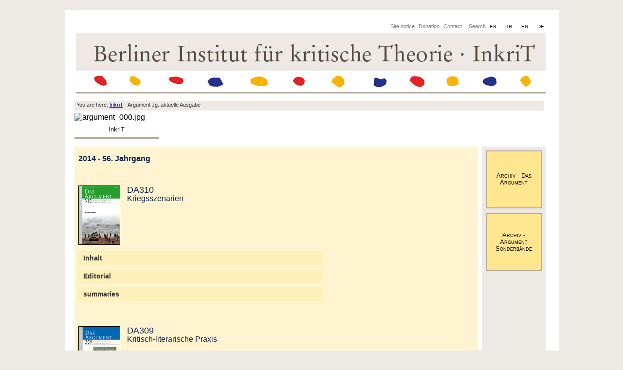

--- FILE ---
content_type: text/html; charset=utf-8
request_url: https://neu.inkrit.de/index.php/en/argument-jg-aktuelle-ausgabe
body_size: 3220
content:

<!DOCTYPE html><html xmlns="http://www.w3.org/1999/xhtml" xml:lang="en-gb" lang="en-gb" dir="ltr" >
<head>

		<base href="https://neu.inkrit.de/index.php/en/argument-jg-aktuelle-ausgabe" />
	<meta http-equiv="content-type" content="text/html; charset=utf-8" />
	<meta name="keywords" content="Berliner Institut für kritische Theorie e.V., InkriT, Marxismus, kritische Theorie, Wörterbuch, historisch-kritisch, historisch-kritisches Wörterbuch des Marxismus, Gramsci, Argument, Das Argument, Philosophie" />
	<meta name="description" content="Institut für kritische Theorie" />
	<meta name="generator" content="Joomla! - Open Source Content Management" />
	<title>Argument Jg. aktuelle Ausgabe</title>
	<link href="/index.php/en/argument-jg-aktuelle-ausgabe?format=feed&amp;type=rss" rel="alternate" type="application/rss+xml" title="RSS 2.0" />
	<link href="/index.php/en/argument-jg-aktuelle-ausgabe?format=feed&amp;type=atom" rel="alternate" type="application/atom+xml" title="Atom 1.0" />
	<link href="/media/mod_languages/css/template.css?2b302e83a556b4b5e20fb8d083d978d6" rel="stylesheet" type="text/css" />
	<script type="application/json" class="joomla-script-options new">{"csrf.token":"79bc4c161dc8bcc63b564e75e29c9680","system.paths":{"root":"","base":""}}</script>
	<script src="/media/jui/js/jquery.min.js?2b302e83a556b4b5e20fb8d083d978d6" type="text/javascript"></script>
	<script src="/media/jui/js/jquery-noconflict.js?2b302e83a556b4b5e20fb8d083d978d6" type="text/javascript"></script>
	<script src="/media/jui/js/jquery-migrate.min.js?2b302e83a556b4b5e20fb8d083d978d6" type="text/javascript"></script>
	<script src="/media/system/js/caption.js?2b302e83a556b4b5e20fb8d083d978d6" type="text/javascript"></script>
	<script src="/media/system/js/mootools-core.js?2b302e83a556b4b5e20fb8d083d978d6" type="text/javascript"></script>
	<script src="/media/system/js/core.js?2b302e83a556b4b5e20fb8d083d978d6" type="text/javascript"></script>
	<script src="/media/system/js/mootools-more.js?2b302e83a556b4b5e20fb8d083d978d6" type="text/javascript"></script>
	<script src="/templates/fe_2std/javascript/pluginpage.js" type="text/javascript"></script>
	<script src="/templates/fe_2std/javascript/jquery.toggleElements.pack.js" type="text/javascript"></script>
	<script src="/templates/fe_2std/javascript/faltung.js" type="text/javascript"></script>
	<script type="text/javascript">
jQuery(window).on('load',  function() {
				new JCaption('img.caption');
			});
	</script>

<!-- Gestaltung backend -->
		<link rel="stylesheet" href="/templates/fe_2std/css/login.css" type="text/css" />
		<link rel="stylesheet" href="/templates/fe_2std/css/profil.css" type="text/css" />
<!-- Seitengestaltung -->
		<link rel="stylesheet" href="/templates/fe_2std/css/sz_std.css" type="text/css" />
      <link rel="stylesheet" href="/templates/fe_2std/css/s4s2k1.css" type="text/css" />
      <link rel="stylesheet" href="/templates/fe_2std/css/s3s3k1.css" type="text/css" />
      <link rel="stylesheet" href="/templates/fe_2std/css/s6k1.css" type="text/css" />
      <link rel="stylesheet" href="/templates/fe_2std/css/s7.css" type="text/css" />
      <link rel="stylesheet" href="/templates/fe_2std/css/z1alphabet.css" type="text/css" />
		<link rel="stylesheet" href="/templates/fe_2std/css/seitebearbeiten.css" type="text/css" />

      <link rel="shortcut icon" type="image/x-icon" href="/templates/fe_2std/images/favicon.ico" />

<!-- faltung -->
      <link rel="stylesheet" href="/templates/fe_2std/css/faltung.css" type="text/css" />
<!-- medieneinfuegen -->
      <link rel="stylesheet" href="/templates/fe_2std/css/medieneinfuegen.css" type="text/css" />
<!-- formulare -->
      <link rel="stylesheet" href="/templates/fe_2std/css/formulare.css" type="text/css" />
<!-- admininhalte -->
      <link rel="stylesheet" href="/templates/fe_2std/css/adminseiten.css" type="text/css" />
<!-- Template und Menue -->
		<link rel="stylesheet" href="/templates/system/css/system.css" type="text/css" />
		<link rel="stylesheet" href="/templates/fe_2std/css/template.css" type="text/css" />
		<link rel="stylesheet" href="/templates/fe_2std/css/mh1.css" type="text/css" />

      


            <style type="text/css">
         #wrapper {width: 975px; background-color: #FFFFFF;}
         body {background-color : #EDEAE5;}
         #menue {background-color : #FFFFFF;}
         /*div #oben1 #oben1suchen {background-color : #FFFFFF;}
         div #oben1 #oben1suchen .button {background-color : #FFFFFF;}
         #menue ul li a {border-bottom: 3px solid ;}
         #menue ul ul li a {border-bottom: 0px solid ;}*/
      </style>

      </head>

 

<body>
<div id="wrapper">
   <div id="oben1">


         <div id="oben1sprachauswahl">		<div class="moduletable">
						<div class="mod-languages">

	<ul class="lang-inline" dir="ltr">
						<li>
			<a href="/index.php/es/argument-jg-aktuelle-ausgabe">
							ES						</a>
			</li>
								<li>
			<a href="/index.php/tr/argument-jg-aktuelle-ausgabe">
							TR						</a>
			</li>
											<li class="lang-active">
			<a href="https://neu.inkrit.de/index.php/en/argument-jg-aktuelle-ausgabe">
							EN						</a>
			</li>
								<li>
			<a href="/index.php/de/argument-jg-aktuelle-ausgabe">
							DE						</a>
			</li>
				</ul>

</div>
		</div>
	</div>
         <!--<div id="oben1suchen"></div>
         <div id="oben1suchen"><a href="/index.php/en/erweiterte-suche">suchen search rechercher buscar ara</a></div>-->
                     <div id="oben1suchen"><a href="/index.php/en/erweiterte-suche">Search</a></div>
                     <div id="oben1kontakt"><a href="/index.php/en/contact">Contact</a></div>
         
                     <div id="oben1spenden"><a href="/index.php/en/donation">Donation</a></div>
         
                     <div id="oben1impressum"><a href="/index.php/en/site-notice">Site notice</a></div>
         

   </div>
   <div class="clear"></div>


   <div id="logozeile">
       <div id="logofest"></div>
   </div>
   <div class="clear"></div>


   <div id="oben2">
       <div id="oben2brotkrumenpfad">		<div class="moduletable">
						<div class="krizalys_breadcrumb">
		<span class="showHere">You are here: </span>
		<span itemscope="itemscope" itemtype="http://data-vocabulary.org/Breadcrumb"><a href="/index.php/en/" itemprop="url" class="pathway"><span itemprop="title">InkriT</span></a><span itemprop="child" itemscope="itemscope" itemtype="http://data-vocabulary.org/Breadcrumb">  -  <span itemprop="title">Argument Jg. aktuelle Ausgabe</span></span></span></div>
		</div>
	</div>
   </div>
   <div class="clear"></div>


   <div id="oben3">		<div class="moduletable">
						<div class="random-image">
	<img src="/images/kopfbilder_argument/argument_000.jpg" alt="argument_000.jpg" width="965" height="80" /></div>
		</div>
	</div>
   <div id="menue">		<div class="moduletable">
						<ul class="nav menu mod-list">
<li class="item-101 deeper"><a href="/index.php/en/" >InkriT</a><ul class="nav-child unstyled small"><li class="item-539"><a href="/index.php/de/publikationen/hkwf" >HKWF</a></li></ul></li><li class="item-152"><a href="/index.php/en/xlogin" > </a></li></ul>
		</div>
	</div>

   <div id="nachricht"><div id="system-message-container">
	</div>
</div>

   <div id="oben4"></div>

   <div id="inhalt"><div class="blog-featured_s6k1" itemscope itemtype="https://schema.org/Blog">
	
		
		<div class="items-row cols-2 row-0 row-fluid">
					<div class="item column-1 span6"
				itemprop="blogPost" itemscope itemtype="https://schema.org/BlogPosting">
			








<h2>2014 - 56. Jahrgang</h2>
<p>&nbsp;</p>
<p>&nbsp;</p>
<div class="einzelartikel">
<div class="einzelartikelfrontjpg">
<p><img src="/mediadaten/archivargument/DA310/DA310_front.jpg" alt="" width="84" height="120" style="border: 1px solid #000000;" /></p>
</div>
<div class="einzelartikeldanummer">DA310</div>
<div class="einzelartikeltitel">Kriegsszenarien</div>
<div class="einzelartikelkomplett">
<div class="afaltung"><a href="/mediadaten/archivargument/DA310/DA310_inhalt.pdf" onclick="window.open(this.href, 'window44', 'width=800,height=600'); return false">Inhalt</a></div>
</div>
<div class="einzelartikelkomplett">
<div class="afaltung"><a href="/mediadaten/archivargument/DA310/DA310_editorial.pdf" onclick="window.open(this.href, 'window48', 'width=800,height=600'); return false">Editorial</a></div>
</div>
<div class="einzelartikelkomplett">
<div class="afaltung"><a href="/mediadaten/archivargument/DA310/DA310_summaries.pdf" onclick="window.open(this.href, 'window52', 'width=800,height=600'); return false">summaries</a></div>
</div>
<div class="clearartikel">&nbsp;</div>
</div>
<p>&nbsp;</p>
<div class="einzelartikel">
<div class="einzelartikelfrontjpg">
<p><img src="/mediadaten/archivargument/DA309/DA309_front.jpg" alt="" width="84" height="120" style="border: 1px solid #000000;" /></p>
</div>
<div class="einzelartikeldanummer">DA309</div>
<div class="einzelartikeltitel">Kritisch-literarische Praxis</div>
<div class="einzelartikelkomplett">
<div class="afaltung"><a href="/mediadaten/archivargument/DA309/DA309_inhalt.pdf" onclick="window.open(this.href, 'window44', 'width=800,height=600'); return false">Inhalt</a></div>
</div>
<div class="einzelartikelkomplett">
<div class="afaltung"><a href="/mediadaten/archivargument/DA309/DA309_editorial.pdf" onclick="window.open(this.href, 'window48', 'width=800,height=600'); return false">Editorial</a></div>
</div>
<div class="einzelartikelkomplett">
<div class="afaltung"><a href="/mediadaten/archivargument/DA309/DA309_summaries.pdf" onclick="window.open(this.href, 'window52', 'width=800,height=600'); return false">summaries</a></div>
</div>
<div class="clearartikel">&nbsp;</div>
</div>
<p>&nbsp;</p>
<div class="einzelartikel">
<div class="einzelartikelfrontjpg">
<p><img src="/mediadaten/archivargument/DA308/DA308_front.jpg" alt="" width="84" height="120" style="border: 1px solid #000000;" /></p>
</div>
<div class="einzelartikeldanummer">DA308</div>
<div class="einzelartikeltitel">Frauenbewegung erinnern</div>
<div class="einzelartikelkomplett">
<div class="afaltung"><a href="/mediadaten/archivargument/DA308/DA308_inhalt.pdf" onclick="window.open(this.href, 'window65', 'width=800,height=600'); return false">Inhalt</a></div>
</div>
<div class="einzelartikelkomplett">
<div class="afaltung"><a href="/mediadaten/archivargument/DA308/DA308_editorial.pdf" onclick="window.open(this.href, 'window69', 'width=800,height=600'); return false">Editorial</a></div>
</div>
<div class="einzelartikelkomplett">
<div class="afaltung"><a href="/mediadaten/archivargument/DA308/DA308_summaries.pdf" onclick="window.open(this.href, 'window73', 'width=800,height=600'); return false">summaries</a></div>
</div>
<div class="clearartikel">&nbsp;</div>
</div>
<p>&nbsp;</p>
<div class="einzelartikel">
<div class="einzelartikelfrontjpg">
<p><img src="/mediadaten/archivargument/DA307/DA307_front.jpg" alt="" width="84" height="120" style="border: 1px solid #000000;" /></p>
</div>
<div class="einzelartikeldanummer">DA307</div>
<div class="einzelartikeltitel">Spinoza und 'wir'</div>
<div class="einzelartikelkomplett">
<div class="afaltung"><a href="/mediadaten/archivargument/DA307/DA307_inhalt.pdf" onclick="window.open(this.href, 'window86', 'width=800,height=600'); return false">Inhalt</a></div>
</div>
<div class="einzelartikelkomplett">
<div class="afaltung"><a href="/mediadaten/archivargument/DA307/DA307_editorial.pdf" onclick="window.open(this.href, 'window90', 'width=800,height=600'); return false">Editorial</a></div>
</div>
<div class="einzelartikelkomplett">
<div class="afaltung"><a href="/mediadaten/archivargument/DA307/DA307_summaries.pdf" onclick="window.open(this.href, 'window94', 'width=800,height=600'); return false">summaries</a></div>
</div>
<div class="clearartikel">&nbsp;</div>
</div>
<p>&nbsp;</p>
<div class="einzelartikel">
<div class="einzelartikelfrontjpg">
<p><img src="/mediadaten/archivargument/DA306/DA306_front.jpg" alt="" width="84" height="120" style="border: 1px solid #000000;" /></p>
</div>
<div class="einzelartikeldanummer">DA306</div>
<div class="einzelartikeltitel">Stalinismus denken...</div>
<div class="einzelartikelkomplett">
<div class="afaltung"><a href="/mediadaten/archivargument/DA306/DA306_inhalt.pdf" onclick="window.open(this.href, 'window107', 'width=800,height=600'); return false">Inhalt</a></div>
</div>
<div class="einzelartikelkomplett">
<div class="afaltung"><a href="/mediadaten/archivargument/DA306/DA306_editorial.pdf" onclick="window.open(this.href, 'window111', 'width=800,height=600'); return false">Editorial</a></div>
</div>
<div class="einzelartikelkomplett">
<div class="afaltung"><a href="/mediadaten/archivargument/DA306/DA306_summaries.pdf" onclick="window.open(this.href, 'window115', 'width=800,height=600'); return false">summaries</a></div>
</div>
</div>



			</div>
			
			
	
					<div class="item column-2 span6"
				itemprop="blogPost" itemscope itemtype="https://schema.org/BlogPosting">
			








<p><a href="http://www.neu.inkrit.de/index.php/de/publikationen/das-argument" target="_self">Archiv - Das Argument</a></p>
<hr class="system-pagebreak" />
<p><a href="/index.php/de/publikationen/argument-sonderbaende" target="_self">Archiv - Argument Sonderbände</a></p>
<hr class="system-pagebreak" />
<p>&nbsp;</p>



			</div>
			
			
		</div>
		
	


</div>
</div>

   <div id="donatepos"></div>

   <div id="unten1">
       <div id="unten1abschlussleiste">
       <p><a href="/index.php/de/datenschutz">Datenschutz</a></p>
<!--
       <p>Sie nutzen einen Browser, der eventuell nicht alle Seiten korrekt darstellen kann. Beste Ergebnisse erhalten Sie mit <a href="http://www.mozilla.org/de/firefox/new/" target="_blank">FireFox</a></p>
                  <p>You are using a browser which may not be capable of representing all sides correctly. best results with <a href="http://www.mozilla.org/de/firefox/new/" target="_blank">FireFox</a></p>
                  -->
          <div class="testjavascript">
             <noscript>
               This page needs JavaScript activated to work.
               <style>div { display:none; }</style>
             </noscript>
          </div>
       </div>
   </div>
   <div class="clear"></div>

</div>

</body>
</html>



--- FILE ---
content_type: text/css
request_url: https://neu.inkrit.de/templates/fe_2std/css/profil.css
body_size: 3344
content:
@charset "utf-8";

/* Darstellung Profil nach Anmeldung */

#inhalt .profile
{
   width: 600px; 
   height: 550px;
   margin-left: 20px;
   background-color: #DFDFDF;
   padding-top: 2px;
   padding-left: 5px;
   
   font-family: Verdana, Arial, Helvetica, sans-serif; 
   font-size: 0.9em;
   font-weight: 100;
   color: #757575;
}

#inhalt .profile legend
{
   font-size: 1.1em;
   margin-bottom: 5px;
   padding-top: 10px;
}

#inhalt .profile dd
{
   font-family: Verdana, Arial, Helvetica, sans-serif; 
   font-size: 0.9em;
   font-weight: 100;
   color: #000000;
   padding-left: 20px;
   padding-bottom: 5px;
}

#inhalt .profile a
{
   list-style: none;
   text-decoration: none;
   font-family: Verdana, Arial, Helvetica, sans-serif; 
   font-size: 0.9em;
   font-weight: 100;
   color: #757575;
   width: 100px; 
   height: 20px;
   margin-left: 5px;
   margin-top: 20px;
   background-color: #FFF4CF;/*#EBEBEB;*/

   display: block; 
   padding: 4px 15px; 
   text-align: center; 
   
   border-top: #F1F1F1 2px solid; 
   border-left: #F1F1F1 2px solid;
   border-bottom: #B6B6B6 2px solid;
   border-right: #B6B6B6 2px solid; 

}
#inhalt .profile a:hover
{ 
   border-bottom: #F1F1F1 2px solid;
   border-right: #F1F1F1 2px solid;
   border-top: #B6B6B6 2px solid;
   border-left: #B6B6B6 2px solid;
   padding: 4px 16px;
}



/* Darstellung Profil bearbeiten */

#inhalt .profile-edit
{
   width: 600px; 
   height: 700px;
   margin-left: 20px;
   background-color: #DFDFDF;
   padding-top: 2px;
   padding-left: 5px;
   
   font-family: Verdana, Arial, Helvetica, sans-serif; 
   font-size: 0.9em;
   font-weight: 100;
   color: #757575;
}

#inhalt .profile-edit legend
{
   font-size: 1.1em;
   margin-bottom: 5px;
   padding-top: 10px;
}

#inhalt .profile-edit dd
{
   font-family: Verdana, Arial, Helvetica, sans-serif; 
   font-size: 0.9em;
   font-weight: 100;
   color: #000000;
   padding-left: 20px;
   padding-bottom: 8px;
   padding-top: 5px;
}


#inhalt .profile-edit .validate 
{
   list-style: none;
   text-decoration: none;
   font-family: Verdana, Arial, Helvetica, sans-serif; 
   font-size: 1em;
   font-weight: 100;
   color: #757575;
   width: 100px; 
   height: 25px;
   margin-left: 5px;
   margin-top: 20px;
   background-color: #FFF4CF;/*#EBEBEB;*/
   text-align: center;
   border-top: #F1F1F1 2px solid; 
   border-left: #F1F1F1 2px solid;
   border-bottom: #B6B6B6 2px solid;
   border-right: #B6B6B6 2px solid; 
}
#inhalt .profile-edit .validate:hover
{ 
   border-bottom: #F1F1F1 2px solid;
   border-right: #F1F1F1 2px solid;
   border-top: #B6B6B6 2px solid;
   border-left: #B6B6B6 2px solid;
   padding: 1px 16px;
}
#inhalt .profile-edit a
{
   list-style: none;
   text-decoration: none;
   font-family: Verdana, Arial, Helvetica, sans-serif; 
   font-size: 1em;
   font-weight: 100;
   color: #757575;
   width: 100px; 
   height: 25px;
   margin-left: 5px;
   margin-top: 20px;
   background-color: #FFF4CF;/*#EBEBEB;*/
   text-align: center;
   border-top: #F1F1F1 2px solid; 
   border-left: #F1F1F1 2px solid;
   border-bottom: #B6B6B6 2px solid;
   border-right: #B6B6B6 2px solid; 
   padding-top: 3px;
   padding-left: 15px;
   padding-right: 15px;
   padding-bottom: 3px;
}
#inhalt .profile-edit a:hover
{ 
   border-bottom: #F1F1F1 2px solid;
   border-right: #F1F1F1 2px solid;
   border-top: #B6B6B6 2px solid;
   border-left: #B6B6B6 2px solid;
   padding: 1px 16px;
}


--- FILE ---
content_type: text/css
request_url: https://neu.inkrit.de/templates/fe_2std/css/s7.css
body_size: 1103
content:
/** css fuer Layout :
spalte 7/7 
keine spalte kacheln 0/7 
*/

@charset "utf-8";

/* gleich lange spalten 
.blog-featured_s7
{
   overflow: hidden;
   padding-bottom: 10px;
}
*/


.blog-featured_s7
{
   display: block;
   width: 970px;
}
.blog-featured_s7 address
{
   font-size: 10pt;
   font-weight: normal;
   font-style: oblique;
}
.blog-featured_s7 ul li
{
   margin-left: 15px;
}

/* positionen */
.blog-featured_s7
{
   display: block;
   /*width: 970px;*/
   width:99.0%;
   float:left;
   margin-left: 5px;
   /* gleich lange spalten 
   padding-bottom: 32768px;
   margin-bottom: -32768px;*/
}


/* Voreinstellungen fuer Layoutelemente ((pagebreak als Trenner zweier Einzelartikel) */
.blog-featured_s7 .system-pagebreak
{
   margin-bottom: 5px;
   margin-top: 5px;
   border: 2px solid #B5A898;/*A0C3C2;*/
   -moz-box-shadow: 2px 5px 5px #CECECE;
   -webkit-box-shadow: 2px 5px 5px #CECECE;
   box-shadow: 2px 5px 5px #CECECE;
}




/** layout gestaltung , Zeilen/Spaltenbereiche und Trennlinien */
.blog-featured_s7 h1
{
    padding-left: 10px;
    padding-top: 10px;
    
}


/** Untergrund und Ausrichtung obere Zeile */
.blog-featured_s7 .leading-0
{
   padding: 5px 5px 5px 5px;
}


--- FILE ---
content_type: text/css
request_url: https://neu.inkrit.de/templates/fe_2std/css/adminseiten.css
body_size: 1299
content:
/*
adminseiten
*/

.multicontentinfopage p
{
    margin-top: 10px;
    margin-bottom: 3px;
    font-size: 120%;
}

.multicontentinfopage table, col, tr
{
    border: 1px solid #B5A898;
}

.multicontentinfopage th, td
{
    padding-left: 3px;
}



.leererbeitraginfopage table, col, tr
{
    border: 1px solid #B5A898;
    font-size: 80%;
}

.leererbeitraginfopage th, td
{
    padding-left: 3px;
    padding-top: 2px;
    padding-bottom: 2px;
}




.kachelinfopage h2
{
    margin-top: 15px;
    margin-bottom: 10px;
    font-size: 150%;
}

.kachelinfopage #ergebnisblock
{
    background-color: #E6DCBB;
    margin-top: 5px;
    padding: 3px;
    text-align: left;
}

.kachelinfopage #ergebnisblock h3
{
    font-size: 1em;
    padding-left: 3px;
}

.kachelinfopage #ergebnisblock tr th
{
    font-size: 1em;
    padding-left: 3px;
}

.kachelinfopage .dafehltwas
{
    background-color: #FFAFAF;
}



#fe_sitemap .fe_menuebezeichner
{
   font-size: 170%;
   padding-bottom: 10px;
   padding-top: 10px;
   background-color: #EEE9E5;
}

#fe_sitemap .menueblock
{
}

#fe_sitemap .link
{
   text-decoration: underline;
   color: blue;
   padding-left: 5px;
}

#fe_sitemap .linkaufeigeneseite
{
   padding-left: 5px;
   background-color: #E7E7E7;
}

#fe_sitemap .menuepunkt
{
   font-size: 145%;
   background-color: #E7E7E7;
   margin-top: 15px;
   margin-bottom: 5px;
   text-decoration: none;
}


--- FILE ---
content_type: text/javascript
request_url: https://neu.inkrit.de/templates/fe_2std/javascript/jquery.toggleElements.pack.js
body_size: 2280
content:
/**
 * --------------------------------------------------------------------
 * jQuery-Plugin "toggleElements"
 * Version: 1.3, 11.09.2007
 * by Andreas Eberhard, andreas.eberhard@gmail.com
 *                      http://jquery.andreaseberhard.de/
 *
 * Copyright (c) 2007 Andreas Eberhard
 * Licensed under GPL (http://www.opensource.org/licenses/gpl-license.php)
 */
eval(function(p,a,c,k,e,r){e=function(c){return(c<a?'':e(parseInt(c/a)))+((c=c%a)>35?String.fromCharCode(c+29):c.toString(36))};if(!''.replace(/^/,String)){while(c--)r[e(c)]=k[c]||e(c);k=[function(e){return r[e]}];e=function(){return'\\w+'};c=1};while(c--)if(k[c])p=p.replace(new RegExp('\\b'+e(c)+'\\b','g'),k[c]);return p}('N g=7;(4($){2.U.10=4(a){a=2.Y({9:"m",f:"T",6:"Z",L:n,J:7,H:E,k:E,h:E},a);N b=a.H,k=a.k,h=a.h;5((a.9!=\'m\')&&(a.9!=\'q\')&&(a.9!=\'z\'))a.9=\'m\';3.r(4(){5(2(3).o(\'t\').M("e")==-1){2(3).K()}});3.r(4(){w=\'\';v=2(3).o(\'u\');5(a.J==n)w=v;5(a.L==n)2(3).o(\'u\',\'\');5(2(3).o(\'t\').M("e")!=-1){2(3).I(\'<a t="\'+a.6+\' \'+a.6+\'-e" G="#" u="\'+w+\'">\'+v+\'</a>\');2(3).j(a.6+\'-c-e\')}F{2(3).I(\'<a t="\'+a.6+\' \'+a.6+\'-i" G="#" u="\'+w+\'">\'+v+\'</a>\');2(3).j(a.6+\'-c-i\')}2(3).D(\'a.\'+a.6).X(4(){5(g)s 7;8=3;2(8)[0].C();5(8.l||g)s 7;g=n;8.l=n;5(B b==\'4\'&&b(8)===7){g=7;8.l=7;s 7}5(2(3).A().W(\'V\')==\'S\'){2(3).A().r(4(){5(a.9==\'m\')2(3).R(a.f,4(){2.p(3,a.6,k,8)});5(a.9==\'q\')2(3).K(a.f,4(){2.p(3,a.6,k,8)});5(a.9==\'z\')2(3).Q(a.f,4(){2.p(3,a.6,k,8)})})}F{2(3).A().r(4(){5(a.9==\'m\')2(3).P(a.f,4(){2.x(3,a.6,h,8)});5(a.9==\'q\')2(3).q(a.f,4(){2.x(3,a.6,h,8)});5(a.9==\'z\')2(3).O(a.f,4(){2.x(3,a.6,h,8)})})}s 7})})};2.p=4(a,b,c,d){2(a).D(\'a.\'+b).y(b+\'-e\').j(b+\'-i\').C();5(B c==\'4\')c(3);2(a).y(b+\'-c-e\').j(b+\'-c-i\');g=7;d.l=7};2.x=4(a,b,c,d){2(a).D(\'a.\'+b).y(b+\'-i\').j(b+\'-e\').C();5(B c==\'4\')c(3);2(a).y(b+\'-c-i\').j(b+\'-c-e\');g=7;d.l=7}})(2);',62,63,'||jQuery|this|function|if|className|false|thelink|fxAnimation|||||opened|fxSpeed|toggleElements_animating|onShow|closed|addClass|onHide|animating|slide|true|attr|toggleElementsHidden|show|each|return|class|title|wlinktext|wtitle|toggleElementsShown|removeClass|fade|next|typeof|blur|prev|null|else|href|onClick|before|showTitle|hide|removeTitle|indexOf|var|fadeIn|slideDown|fadeOut|slideUp|block|normal|fn|display|css|click|extend|toggler|toggleElements'.split('|'),0,{}))